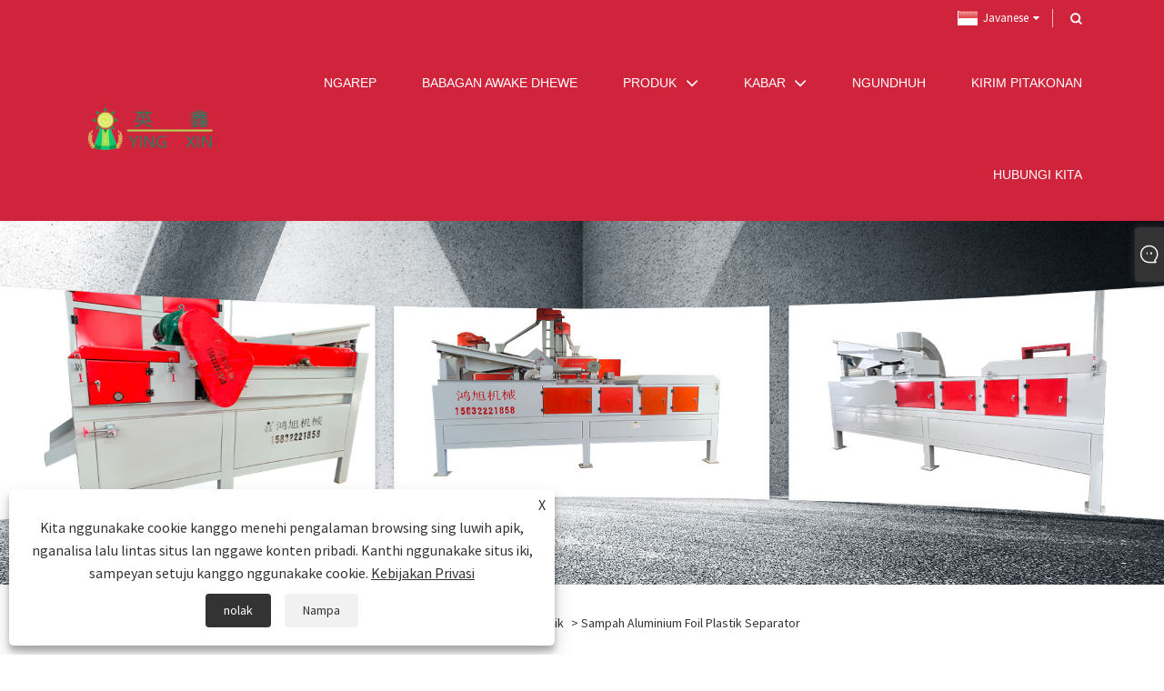

--- FILE ---
content_type: text/html; charset=utf-8
request_url: https://jw.hongxumachinery.com/waste-aluminum-foil-plastic-separator.html
body_size: 10355
content:

<!DOCTYPE html>
<html xmlns="https://www.w3.org/1999/xhtml" lang="jw">
<head>
    <meta http-equiv="Content-Type" content="text/html; charset=utf-8">
    <meta name="viewport" content="width=device-width, initial-scale=1, minimum-scale=1, maximum-scale=1">
    
<title>Pemasok Pemisah Plastik Aluminium Foil Limbah China, Produsen - Rega Langsung Pabrik - Hongxu</title>
<meta name="keywords" content="Limbah Aluminium Foil Plastik Separator, China, Produsen, Supplier, Pabrik, Low Price, Murah, Customized, Price" />
<meta name="description" content="Hongxu minangka produsen lan pemasok Plastik Sampah Aluminium Foil profesional ing China, kita wis nyedhiyakake Separator Plastik Sampah Aluminium Foil sing murah ing saindenging jagad. Ora mung kita duwe pabrik dhewe, nanging uga menehi rega sing cukup. Kajaba iku, kita nyedhiyakake dhaptar rega. Sugeng rawuh kanggo tuku produk sing murah lan disesuaikan saka kita." />
<link rel="shortcut icon" href="/upload/7433/20240117130247743465.png" type="image/x-icon" />
<!-- Google tag (gtag.js) -->
<script async src="https://www.googletagmanager.com/gtag/js?id=G-C2R4C4BPSD"></script>
<script>
  window.dataLayer = window.dataLayer || [];
  function gtag(){dataLayer.push(arguments);}
  gtag('js', new Date());

  gtag('config', 'G-C2R4C4BPSD');
</script>
<meta name="ahrefs-site-verification" content="d10602725cd8cd2e0f37303fbd1f3e7a713406b0fda8c3d97362102a1bca2ac9">

<meta name="google-site-verification" content="ML9f1fyaq0RsatfbLKlD3GL4RybqW2OAQCV1J9mbYfs" />
<link rel="dns-prefetch" href="https://style.trade-cloud.com.cn" />
<link rel="dns-prefetch" href="https://i.trade-cloud.com.cn" />
    <meta name="robots" content="index,follow">
    <meta name="distribution" content="Global" />
    <meta name="googlebot" content="all" />
    <meta property="og:type" content="product" />
    <meta property="og:site_name" content="Peralatan Mesin Hongka Machinery Co, Ltd">
    <meta property="og:image" content="https://jw.hongxumachinery.com/upload/7433/waste-aluminum-foil-plastic-separator_134191.jpg" />
    <meta property="og:url" content="https://jw.hongxumachinery.com/waste-aluminum-foil-plastic-separator.html" />
    <meta property="og:title" content="Sampah Aluminium Foil Plastik Separator" />
    <meta property="og:description" content="Hongxu minangka produsen lan pemasok Plastik Sampah Aluminium Foil profesional ing China, kita wis nyedhiyakake Separator Plastik Sampah Aluminium Foil sing murah ing saindenging jagad. Ora mung kita duwe pabrik dhewe, nanging uga menehi rega sing cukup. Kajaba iku, kita nyedhiyakake dhaptar rega. Sugeng rawuh kanggo tuku produk sing murah lan disesuaikan saka kita." />
    
    <link href="https://jw.hongxumachinery.com/waste-aluminum-foil-plastic-separator.html" rel="canonical" />
    <link type="text/css" rel="stylesheet" href="/css/owl.carousel.min.css" />
    <link type="text/css" rel="stylesheet" href="/css/owl.theme.default.min.css" />
    <script type="application/ld+json">[
  {
    "@context": "https://schema.org/",
    "@type": "BreadcrumbList",
    "ItemListElement": [
      {
        "@type": "ListItem",
        "Name": "Ngarep",
        "Position": 1,
        "Item": "https://jw.hongxumachinery.com/"
      },
      {
        "@type": "ListItem",
        "Name": "Produk",
        "Position": 2,
        "Item": "https://jw.hongxumachinery.com/products.html"
      },
      {
        "@type": "ListItem",
        "Name": "Peralatan pamisah",
        "Position": 3,
        "Item": "https://jw.hongxumachinery.com/separation-equipment"
      },
      {
        "@type": "ListItem",
        "Name": "Mesin Sortasi Plastik Aluminium Elektrostatik",
        "Position": 4,
        "Item": "https://jw.hongxumachinery.com/electrostatic-aluminum-plastic-sorting-machine"
      },
      {
        "@type": "ListItem",
        "Name": "Sampah Aluminium Foil Plastik Separator",
        "Position": 5,
        "Item": "https://jw.hongxumachinery.com/waste-aluminum-foil-plastic-separator.html"
      }
    ]
  },
  {
    "@context": "http://schema.org",
    "@type": "Product",
    "@id": "https://jw.hongxumachinery.com/waste-aluminum-foil-plastic-separator.html",
    "Name": "Sampah Aluminium Foil Plastik Separator",
    "Image": [
      "https://jw.hongxumachinery.com/upload/7433/2-1443726.jpg"
    ],
    "Description": "Hongxu minangka produsen lan pemasok Plastik Sampah Aluminium Foil profesional ing China, kita wis nyedhiyakake Separator Plastik Sampah Aluminium Foil sing murah ing saindenging jagad. Ora mung kita duwe pabrik dhewe, nanging uga menehi rega sing cukup. Kajaba iku, kita nyedhiyakake dhaptar rega. Sugeng rawuh kanggo tuku produk sing murah lan disesuaikan saka kita.",
    "Offers": {
      "@type": "AggregateOffer",
      "OfferCount": 1,
      "PriceCurrency": "USD",
      "LowPrice": 0.0,
      "HighPrice": 0.0,
      "Price": 0.0
    }
  }
]</script>
    <link rel="alternate" hreflang="en"  href="https://www.hongxumachinery.com/waste-aluminum-foil-plastic-separator.html"/>
<link rel="alternate" hreflang="es"  href="https://es.hongxumachinery.com/waste-aluminum-foil-plastic-separator.html"/>
<link rel="alternate" hreflang="pt"  href="https://pt.hongxumachinery.com/waste-aluminum-foil-plastic-separator.html"/>
<link rel="alternate" hreflang="ru"  href="https://ru.hongxumachinery.com/waste-aluminum-foil-plastic-separator.html"/>
<link rel="alternate" hreflang="fr"  href="https://fr.hongxumachinery.com/waste-aluminum-foil-plastic-separator.html"/>
<link rel="alternate" hreflang="ja"  href="https://ja.hongxumachinery.com/waste-aluminum-foil-plastic-separator.html"/>
<link rel="alternate" hreflang="de"  href="https://de.hongxumachinery.com/waste-aluminum-foil-plastic-separator.html"/>
<link rel="alternate" hreflang="vi"  href="https://vi.hongxumachinery.com/waste-aluminum-foil-plastic-separator.html"/>
<link rel="alternate" hreflang="it"  href="https://it.hongxumachinery.com/waste-aluminum-foil-plastic-separator.html"/>
<link rel="alternate" hreflang="nl"  href="https://nl.hongxumachinery.com/waste-aluminum-foil-plastic-separator.html"/>
<link rel="alternate" hreflang="th"  href="https://th.hongxumachinery.com/waste-aluminum-foil-plastic-separator.html"/>
<link rel="alternate" hreflang="pl"  href="https://pl.hongxumachinery.com/waste-aluminum-foil-plastic-separator.html"/>
<link rel="alternate" hreflang="ko"  href="https://ko.hongxumachinery.com/waste-aluminum-foil-plastic-separator.html"/>
<link rel="alternate" hreflang="sv"  href="https://sv.hongxumachinery.com/waste-aluminum-foil-plastic-separator.html"/>
<link rel="alternate" hreflang="hu"  href="https://hu.hongxumachinery.com/waste-aluminum-foil-plastic-separator.html"/>
<link rel="alternate" hreflang="ms"  href="https://ms.hongxumachinery.com/waste-aluminum-foil-plastic-separator.html"/>
<link rel="alternate" hreflang="bn"  href="https://bn.hongxumachinery.com/waste-aluminum-foil-plastic-separator.html"/>
<link rel="alternate" hreflang="da"  href="https://da.hongxumachinery.com/waste-aluminum-foil-plastic-separator.html"/>
<link rel="alternate" hreflang="fi"  href="https://fi.hongxumachinery.com/waste-aluminum-foil-plastic-separator.html"/>
<link rel="alternate" hreflang="hi"  href="https://hi.hongxumachinery.com/waste-aluminum-foil-plastic-separator.html"/>
<link rel="alternate" hreflang="tl"  href="https://tl.hongxumachinery.com/waste-aluminum-foil-plastic-separator.html"/>
<link rel="alternate" hreflang="tr"  href="https://tr.hongxumachinery.com/waste-aluminum-foil-plastic-separator.html"/>
<link rel="alternate" hreflang="ga"  href="https://ga.hongxumachinery.com/waste-aluminum-foil-plastic-separator.html"/>
<link rel="alternate" hreflang="ar"  href="https://ar.hongxumachinery.com/waste-aluminum-foil-plastic-separator.html"/>
<link rel="alternate" hreflang="id"  href="https://id.hongxumachinery.com/waste-aluminum-foil-plastic-separator.html"/>
<link rel="alternate" hreflang="no"  href="https://no.hongxumachinery.com/waste-aluminum-foil-plastic-separator.html"/>
<link rel="alternate" hreflang="ur"  href="https://ur.hongxumachinery.com/waste-aluminum-foil-plastic-separator.html"/>
<link rel="alternate" hreflang="cs"  href="https://cs.hongxumachinery.com/waste-aluminum-foil-plastic-separator.html"/>
<link rel="alternate" hreflang="el"  href="https://el.hongxumachinery.com/waste-aluminum-foil-plastic-separator.html"/>
<link rel="alternate" hreflang="uk"  href="https://uk.hongxumachinery.com/waste-aluminum-foil-plastic-separator.html"/>
<link rel="alternate" hreflang="jv"  href="https://jw.hongxumachinery.com/waste-aluminum-foil-plastic-separator.html"/>
<link rel="alternate" hreflang="fa"  href="https://fa.hongxumachinery.com/waste-aluminum-foil-plastic-separator.html"/>
<link rel="alternate" hreflang="ta"  href="https://ta.hongxumachinery.com/waste-aluminum-foil-plastic-separator.html"/>
<link rel="alternate" hreflang="te"  href="https://te.hongxumachinery.com/waste-aluminum-foil-plastic-separator.html"/>
<link rel="alternate" hreflang="ne"  href="https://ne.hongxumachinery.com/waste-aluminum-foil-plastic-separator.html"/>
<link rel="alternate" hreflang="my"  href="https://my.hongxumachinery.com/waste-aluminum-foil-plastic-separator.html"/>
<link rel="alternate" hreflang="bg"  href="https://bg.hongxumachinery.com/waste-aluminum-foil-plastic-separator.html"/>
<link rel="alternate" hreflang="lo"  href="https://lo.hongxumachinery.com/waste-aluminum-foil-plastic-separator.html"/>
<link rel="alternate" hreflang="la"  href="https://la.hongxumachinery.com/waste-aluminum-foil-plastic-separator.html"/>
<link rel="alternate" hreflang="kk"  href="https://kk.hongxumachinery.com/waste-aluminum-foil-plastic-separator.html"/>
<link rel="alternate" hreflang="eu"  href="https://eu.hongxumachinery.com/waste-aluminum-foil-plastic-separator.html"/>
<link rel="alternate" hreflang="az"  href="https://az.hongxumachinery.com/waste-aluminum-foil-plastic-separator.html"/>
<link rel="alternate" hreflang="sk"  href="https://sk.hongxumachinery.com/waste-aluminum-foil-plastic-separator.html"/>
<link rel="alternate" hreflang="mk"  href="https://mk.hongxumachinery.com/waste-aluminum-foil-plastic-separator.html"/>
<link rel="alternate" hreflang="lt"  href="https://lt.hongxumachinery.com/waste-aluminum-foil-plastic-separator.html"/>
<link rel="alternate" hreflang="et"  href="https://et.hongxumachinery.com/waste-aluminum-foil-plastic-separator.html"/>
<link rel="alternate" hreflang="ro"  href="https://ro.hongxumachinery.com/waste-aluminum-foil-plastic-separator.html"/>
<link rel="alternate" hreflang="sl"  href="https://sl.hongxumachinery.com/waste-aluminum-foil-plastic-separator.html"/>
<link rel="alternate" hreflang="mr"  href="https://mr.hongxumachinery.com/waste-aluminum-foil-plastic-separator.html"/>
<link rel="alternate" hreflang="sr"  href="https://sr.hongxumachinery.com/waste-aluminum-foil-plastic-separator.html"/>
<link rel="alternate" hreflang="x-default" href="https://www.hongxumachinery.com/waste-aluminum-foil-plastic-separator.html"/>

    
<link rel="stylesheet" type="text/css" href="https://style.trade-cloud.com.cn/Template/202/red/css/style.css?v=0.01">
<link rel="stylesheet" type="text/css" href="https://style.trade-cloud.com.cn/Template/202/css/mobile.css">
<link rel="stylesheet" type="text/css" href="https://style.trade-cloud.com.cn/Template/202/red/css/im.css">
<link rel="stylesheet" type="text/css" href="https://style.trade-cloud.com.cn/Template/202/css/links.css">
<link rel="stylesheet" type="text/css" href="https://style.trade-cloud.com.cn/Template/202/fonts/iconfont.css">
<link rel="stylesheet" type="text/css" href="https://style.trade-cloud.com.cn/Template/202/css/language.css">

    <link type="text/css" rel="stylesheet" href="https://style.trade-cloud.com.cn/Template/202/red/css/product.css" />
    <link rel="stylesheet" type="text/css" href="https://style.trade-cloud.com.cn/Template/202/red/css/product_mobile.css">
    <link rel="stylesheet" type="text/css" href="/css/poorder.css">
    <link rel="stylesheet" type="text/css" href="/css/jm.css">
    <link href="/css/Z-main.css?t=V1" rel="stylesheet">
    <link href="/css/Z-style.css?t=V1" rel="stylesheet">
    <link href="/css/Z-theme.css?t=V1" rel="stylesheet">
    <script src="https://style.trade-cloud.com.cn/Template/202/js/jquery.min.js"></script>

    <script type="text/javascript" src="https://style.trade-cloud.com.cn/Template/202/js/Z-common1.js"></script>
    <script type="text/javascript" src="https://style.trade-cloud.com.cn/Template/202/js/Z-owl.carousel.js"></script>
    <script type="text/javascript" src="https://style.trade-cloud.com.cn/Template/202/js/cloud-zoom.1.0.3.js"></script>
    <script type="text/javascript" src="/js/book.js?v=0.04"></script>
    <link type="text/css" rel="stylesheet" href="/css/inside.css" />
</head>
<body>
    <div class="container">
        
<!-- web_head start -->
<header class="web_head index_web_head">
    <div class="head_top">
        <div class="layout">
            <div class="head_right">
                <div class="change-language ensemble">
                    <div class="change-language-title medium-title">
                        <div class="language-flag language-flag-jw"><a title="Javanese" href="javascript:;"><b class="country-flag"></b><span>Javanese</span> </a></div>
                    </div>
                    <div class="change-language-cont sub-content"></div>
                </div>
                <b id="btn-search" class="btn--search"></b>
            </div>
            <ul class="prisna-wp-translate-seo" id="prisna-translator-seo">
                <li class="language-flag language-flag-en"><a title="English" href="https://www.hongxumachinery.com"><b class="country-flag"></b><span>English</span></a></li><li class="language-flag language-flag-es"><a title="Español" href="//es.hongxumachinery.com"><b class="country-flag"></b><span>Español</span></a></li><li class="language-flag language-flag-pt"><a title="Português" href="//pt.hongxumachinery.com"><b class="country-flag"></b><span>Português</span></a></li><li class="language-flag language-flag-ru"><a title="русский" href="//ru.hongxumachinery.com"><b class="country-flag"></b><span>русский</span></a></li><li class="language-flag language-flag-fr"><a title="Français" href="//fr.hongxumachinery.com"><b class="country-flag"></b><span>Français</span></a></li><li class="language-flag language-flag-ja"><a title="日本語" href="//ja.hongxumachinery.com"><b class="country-flag"></b><span>日本語</span></a></li><li class="language-flag language-flag-de"><a title="Deutsch" href="//de.hongxumachinery.com"><b class="country-flag"></b><span>Deutsch</span></a></li><li class="language-flag language-flag-vi"><a title="tiếng Việt" href="//vi.hongxumachinery.com"><b class="country-flag"></b><span>tiếng Việt</span></a></li><li class="language-flag language-flag-it"><a title="Italiano" href="//it.hongxumachinery.com"><b class="country-flag"></b><span>Italiano</span></a></li><li class="language-flag language-flag-nl"><a title="Nederlands" href="//nl.hongxumachinery.com"><b class="country-flag"></b><span>Nederlands</span></a></li><li class="language-flag language-flag-th"><a title="ภาษาไทย" href="//th.hongxumachinery.com"><b class="country-flag"></b><span>ภาษาไทย</span></a></li><li class="language-flag language-flag-pl"><a title="Polski" href="//pl.hongxumachinery.com"><b class="country-flag"></b><span>Polski</span></a></li><li class="language-flag language-flag-ko"><a title="한국어" href="//ko.hongxumachinery.com"><b class="country-flag"></b><span>한국어</span></a></li><li class="language-flag language-flag-sv"><a title="Svenska" href="//sv.hongxumachinery.com"><b class="country-flag"></b><span>Svenska</span></a></li><li class="language-flag language-flag-hu"><a title="magyar" href="//hu.hongxumachinery.com"><b class="country-flag"></b><span>magyar</span></a></li><li class="language-flag language-flag-ms"><a title="Malay" href="//ms.hongxumachinery.com"><b class="country-flag"></b><span>Malay</span></a></li><li class="language-flag language-flag-bn"><a title="বাংলা ভাষার" href="//bn.hongxumachinery.com"><b class="country-flag"></b><span>বাংলা ভাষার</span></a></li><li class="language-flag language-flag-da"><a title="Dansk" href="//da.hongxumachinery.com"><b class="country-flag"></b><span>Dansk</span></a></li><li class="language-flag language-flag-fi"><a title="Suomi" href="//fi.hongxumachinery.com"><b class="country-flag"></b><span>Suomi</span></a></li><li class="language-flag language-flag-hi"><a title="हिन्दी" href="//hi.hongxumachinery.com"><b class="country-flag"></b><span>हिन्दी</span></a></li><li class="language-flag language-flag-tl"><a title="Pilipino" href="//tl.hongxumachinery.com"><b class="country-flag"></b><span>Pilipino</span></a></li><li class="language-flag language-flag-tr"><a title="Türkçe" href="//tr.hongxumachinery.com"><b class="country-flag"></b><span>Türkçe</span></a></li><li class="language-flag language-flag-ga"><a title="Gaeilge" href="//ga.hongxumachinery.com"><b class="country-flag"></b><span>Gaeilge</span></a></li><li class="language-flag language-flag-ar"><a title="العربية" href="//ar.hongxumachinery.com"><b class="country-flag"></b><span>العربية</span></a></li><li class="language-flag language-flag-id"><a title="Indonesia" href="//id.hongxumachinery.com"><b class="country-flag"></b><span>Indonesia</span></a></li><li class="language-flag language-flag-no"><a title="Norsk‎" href="//no.hongxumachinery.com"><b class="country-flag"></b><span>Norsk‎</span></a></li><li class="language-flag language-flag-ur"><a title="تمل" href="//ur.hongxumachinery.com"><b class="country-flag"></b><span>تمل</span></a></li><li class="language-flag language-flag-cs"><a title="český" href="//cs.hongxumachinery.com"><b class="country-flag"></b><span>český</span></a></li><li class="language-flag language-flag-el"><a title="ελληνικά" href="//el.hongxumachinery.com"><b class="country-flag"></b><span>ελληνικά</span></a></li><li class="language-flag language-flag-uk"><a title="український" href="//uk.hongxumachinery.com"><b class="country-flag"></b><span>український</span></a></li><li class="language-flag language-flag-jw"><a title="Javanese" href="//jw.hongxumachinery.com"><b class="country-flag"></b><span>Javanese</span></a></li><li class="language-flag language-flag-fa"><a title="فارسی" href="//fa.hongxumachinery.com"><b class="country-flag"></b><span>فارسی</span></a></li><li class="language-flag language-flag-ta"><a title="தமிழ்" href="//ta.hongxumachinery.com"><b class="country-flag"></b><span>தமிழ்</span></a></li><li class="language-flag language-flag-te"><a title="తెలుగు" href="//te.hongxumachinery.com"><b class="country-flag"></b><span>తెలుగు</span></a></li><li class="language-flag language-flag-ne"><a title="नेपाली" href="//ne.hongxumachinery.com"><b class="country-flag"></b><span>नेपाली</span></a></li><li class="language-flag language-flag-my"><a title="Burmese" href="//my.hongxumachinery.com"><b class="country-flag"></b><span>Burmese</span></a></li><li class="language-flag language-flag-bg"><a title="български" href="//bg.hongxumachinery.com"><b class="country-flag"></b><span>български</span></a></li><li class="language-flag language-flag-lo"><a title="ລາວ" href="//lo.hongxumachinery.com"><b class="country-flag"></b><span>ລາວ</span></a></li><li class="language-flag language-flag-la"><a title="Latine" href="//la.hongxumachinery.com"><b class="country-flag"></b><span>Latine</span></a></li><li class="language-flag language-flag-kk"><a title="Қазақша" href="//kk.hongxumachinery.com"><b class="country-flag"></b><span>Қазақша</span></a></li><li class="language-flag language-flag-eu"><a title="Euskal" href="//eu.hongxumachinery.com"><b class="country-flag"></b><span>Euskal</span></a></li><li class="language-flag language-flag-az"><a title="Azərbaycan" href="//az.hongxumachinery.com"><b class="country-flag"></b><span>Azərbaycan</span></a></li><li class="language-flag language-flag-sk"><a title="Slovenský jazyk" href="//sk.hongxumachinery.com"><b class="country-flag"></b><span>Slovenský jazyk</span></a></li><li class="language-flag language-flag-mk"><a title="Македонски" href="//mk.hongxumachinery.com"><b class="country-flag"></b><span>Македонски</span></a></li><li class="language-flag language-flag-lt"><a title="Lietuvos" href="//lt.hongxumachinery.com"><b class="country-flag"></b><span>Lietuvos</span></a></li><li class="language-flag language-flag-et"><a title="Eesti Keel" href="//et.hongxumachinery.com"><b class="country-flag"></b><span>Eesti Keel</span></a></li><li class="language-flag language-flag-ro"><a title="Română" href="//ro.hongxumachinery.com"><b class="country-flag"></b><span>Română</span></a></li><li class="language-flag language-flag-sl"><a title="Slovenski" href="//sl.hongxumachinery.com"><b class="country-flag"></b><span>Slovenski</span></a></li><li class="language-flag language-flag-mr"><a title="मराठी" href="//mr.hongxumachinery.com"><b class="country-flag"></b><span>मराठी</span></a></li><li class="language-flag language-flag-sr"><a title="Srpski језик" href="//sr.hongxumachinery.com"><b class="country-flag"></b><span>Srpski језик</span></a></li>
            </ul>
        </div>
    </div>
    <div class="head_layer">
        <div class="layout">
            <figure class="logo">
                <a href="/">
                    <img src="/upload/7433/20240118141740958719.png" alt="Peralatan Mesin Hongka Machinery Co, Ltd"></a>
            </figure>
            <nav class="nav_wrap">
                <ul class="head_nav">
                    <li><a href="/" title="Ngarep"><em>Ngarep</em></a></li><li><a href="/about.html" title="Babagan awake dhewe"><em>Babagan awake dhewe</em></a></li><li><a href="/products.html" title="Produk"><em>Produk</em></a><ul><li><a title="Peralatan pamisah" href="/separation-equipment"><em>Peralatan pamisah</em></a><ul><li><a title="Eddy Saiki Separator" href="/eddy-current-separator"><em>Eddy Saiki Separator</em></a></li><li><a title="Mesin Sortasi Plastik Aluminium Elektrostatik" href="/electrostatic-aluminum-plastic-sorting-machine"><em>Mesin Sortasi Plastik Aluminium Elektrostatik</em></a></li><li><a title="Mesin Sortir Stainless Steel" href="/stainless-steel-sorting-machine"><em>Mesin Sortir Stainless Steel</em></a></li><li><a title="Mesin Sorter Silika Gel Plastik" href="/plastic-silica-gel-sorter-machine"><em>Mesin Sorter Silika Gel Plastik</em></a></li><li><a title="Mesin Pemisah Plastik Elektrostatik" href="/electrostatic-plastic-separating-machine"><em>Mesin Pemisah Plastik Elektrostatik</em></a></li><li><a title="Air Separator" href="/air-separator"><em>Air Separator</em></a></li><li><a title="Mesin Ngurutake Gravitasi Aliran Udara" href="/air-flow-gravity-sorting-machine"><em>Mesin Ngurutake Gravitasi Aliran Udara</em></a></li><li><a title="Grinder Plastik" href="/plastic-grinder"><em>Grinder Plastik</em></a></li></ul></li><li><a title="Peralatan Konveyor" href="/conveyor-equipment"><em>Peralatan Konveyor</em></a><ul><li><a title="Hoist Vertikal" href="/vertical-hoist"><em>Hoist Vertikal</em></a></li><li><a title="Silo Otomatis Kab" href="/automatic-silo"><em>Silo Otomatis Kab</em></a></li><li><a title="Conveyor" href="/conveyor"><em>Conveyor</em></a></li><li><a title="Spiral Conveyor" href="/spiral-conveyor"><em>Spiral Conveyor</em></a></li></ul></li><li><a title="Mesin Daur Ulang Botol PET" href="/pet-bottle-recycling-machine"><em>Mesin Daur Ulang Botol PET</em></a><ul><li><a title="Crusher Plastik" href="/plastic-crusher"><em>Crusher Plastik</em></a></li><li><a title="Mesin Gesekan" href="/friction-machine"><em>Mesin Gesekan</em></a></li><li><a title="Pengering Plastik Kab" href="/plastic-dryer"><em>Pengering Plastik Kab</em></a></li><li><a title="Cuci Tank" href="/rinse-tank"><em>Cuci Tank</em></a></li></ul></li><li><a title="Peralatan Pangeringan" href="/drying-equipment"><em>Peralatan Pangeringan</em></a><ul><li><a title="Pengering Spiral" href="/spiral-dryer"><em>Pengering Spiral</em></a></li></ul></li><li><a title="Mesin Pertambangan" href="/mining-machinery"><em>Mesin Pertambangan</em></a></li></ul></li><li><a href="/news.html" title="Kabar"><em>Kabar</em></a><ul><li><a title="Warta Industri" href="/news-99.html"><em>Warta Industri</em></a></li><li><a title="Kabar Perusahaan" href="/news-100.html"><em>Kabar Perusahaan</em></a></li></ul></li><li><a href="/download.html" title="Ngundhuh"><em>Ngundhuh</em></a></li><li><a href="/message.html" title="Kirim Pitakonan"><em>Kirim Pitakonan</em></a></li><li><a href="/contact.html" title="Hubungi Kita"><em>Hubungi Kita</em></a></li>
                </ul>
            </nav>
        </div>
    </div>
</header>
<!--// web_head end -->

        <div class="banner page-banner" id="body">
            <div class="page-bannertxt">
                
            </div>
            <img src="/upload/7433/20240517130912221942.jpg" alt="Produk" />
        </div>

        <div class="block">
            <div class="layout">
                <div class="layout-mobile">
                    <div class="position">
                        <span><a class="home" href="/"> <i class="icon-home">Ngarep</i></a></span>
                        <span>></span>
                        <a href="/products.html">Produk</a>  > <a href="/separation-equipment">Peralatan pamisah</a> > <a href="/electrostatic-aluminum-plastic-sorting-machine">Mesin Sortasi Plastik Aluminium Elektrostatik</a> > Sampah Aluminium Foil Plastik Separator
                    </div>
                    <div class="product-left">
                        <form class="left-search" action="/products.html" method="get">
                            <input class="search-t" name="search" placeholder="Search" required />
                            <input class="search-b" type="submit" value="">
                        </form>
                        <div class="product-nav">
                            <div class="lefttitle">Produk</div>
                            <ul>
                                <li><a href="/separation-equipment">Peralatan pamisah</a><span></span><ul><li><a href="/eddy-current-separator">Eddy Saiki Separator</a></li><li><a href="/electrostatic-aluminum-plastic-sorting-machine">Mesin Sortasi Plastik Aluminium Elektrostatik</a></li><li><a href="/stainless-steel-sorting-machine">Mesin Sortir Stainless Steel</a></li><li><a href="/plastic-silica-gel-sorter-machine">Mesin Sorter Silika Gel Plastik</a></li><li><a href="/electrostatic-plastic-separating-machine">Mesin Pemisah Plastik Elektrostatik</a></li><li><a href="/air-separator">Air Separator</a></li><li><a href="/air-flow-gravity-sorting-machine">Mesin Ngurutake Gravitasi Aliran Udara</a></li><li><a href="/plastic-grinder">Grinder Plastik</a></li></ul></li><li><a href="/conveyor-equipment">Peralatan Konveyor</a><span></span><ul><li><a href="/vertical-hoist">Hoist Vertikal</a></li><li><a href="/automatic-silo">Silo Otomatis Kab</a></li><li><a href="/conveyor">Conveyor</a></li><li><a href="/spiral-conveyor">Spiral Conveyor</a></li></ul></li><li><a href="/pet-bottle-recycling-machine">Mesin Daur Ulang Botol PET</a><span></span><ul><li><a href="/plastic-crusher">Crusher Plastik</a></li><li><a href="/friction-machine">Mesin Gesekan</a></li><li><a href="/plastic-dryer">Pengering Plastik Kab</a></li><li><a href="/rinse-tank">Cuci Tank</a></li></ul></li><li><a href="/drying-equipment">Peralatan Pangeringan</a><span></span><ul><li><a href="/spiral-dryer">Pengering Spiral</a></li></ul></li><li><a href="/mining-machinery">Mesin Pertambangan</a></li>
                            </ul>
                        </div>
                        
<div class="product-list">
    <div class="lefttitle">Produk Anyar</div>
    <ul>
        <li><a href="/vertical-air-separator.html" title="Separator Udara Vertikal"><img src="/upload/7433/vertical-air-separator_625867.jpg" alt="Separator Udara Vertikal" title="Separator Udara Vertikal" ><span>Separator Udara Vertikal</span></a></li><li><a href="/plastic-electrostatic-separator.html" title="Separator Elektrostatik Plastik"><img src="/upload/7433/plastic-electrostatic-separator_581821.jpg" alt="Separator Elektrostatik Plastik" title="Separator Elektrostatik Plastik" ><span>Separator Elektrostatik Plastik</span></a></li><li><a href="/silica-gel-separation-equipment.html" title="Silika Gel Separation Equipment"><img src="/upload/7433/silica-gel-separation-equipment_976974.jpg" alt="Silika Gel Separation Equipment" title="Silika Gel Separation Equipment" ><span>Silika Gel Separation Equipment</span></a></li><li><a href="/electrostatic-aluminum-plastic-separator.html" title="Separator Plastik Aluminium Elektrostatik"><img src="/upload/7433/electrostatic-aluminum-plastic-separator_19365.jpg" alt="Separator Plastik Aluminium Elektrostatik" title="Separator Plastik Aluminium Elektrostatik" ><span>Separator Plastik Aluminium Elektrostatik</span></a></li>
        <li><a class="btn" href="/products.html"><span>Kabeh produk anyar</span></a></li>
    </ul>
</div>

                    </div>
                    <style type="text/css"></style>
                    <div class="product-right">
                        <div class="shown_products_a">
                            <div class="shown_products_a_left" style="border: none;">
                                <section>



                                    <section class="product-intro"  style="">
                                        <div class="product-view">
                                            <div class="product-image">
                                                <a class="cloud-zoom" id="zoom1" data-zoom="adjustX:0, adjustY:0" href="/upload/7433/2-1443726.jpg" title="Sampah Aluminium Foil Plastik Separator" ><img src="/upload/7433/2-1443726.jpg" itemprop="image" title="Sampah Aluminium Foil Plastik Separator" alt="Sampah Aluminium Foil Plastik Separator" style="width: 100%" /></a>
                                            </div>
                                            <div class="image-additional">
                                                <ul>
                                                    <li  class="current"><a class="cloud-zoom-gallery item" href="/upload/7433/2-1443726.jpg"  title="Sampah Aluminium Foil Plastik Separator" data-zoom="useZoom:zoom1, smallImage:/upload/7433/2-1443726.jpg"><img src="/upload/7433/2-1443726.jpg" alt="Sampah Aluminium Foil Plastik Separator" /><img src="/upload/7433/2-1443726.jpg" alt="Sampah Aluminium Foil Plastik Separator" class="popup"  title="Sampah Aluminium Foil Plastik Separator" /></a></li>
                                                </ul>
                                            </div>
                                        </div>
                                        <script>nico_cloud_zoom();</script>
                                    </section>

                                    





                                </section>  
                            </div>
                            <div class="shown_products_a_right">
                                <h1>Sampah Aluminium Foil Plastik Separator</h1>
                                
                                
                                <p>Pemisah Plastik Sampah Aluminium Foil Hongxu Mechanical minangka solusi sing efisien lan larang regane kanggo daur ulang aluminium foil lan sampah plastik. Kanthi teknologi sing dikembangake khusus kanggo misahake rong bahan kasebut, pemisah iki bisa gampang ngolah sampah nganti 300 kg saben jam.</p><h4><a href="#send">Kirim Pitakonan</a></h4>
                                

                                <div class="Ylink">
                                    <ul>
                                        
                                    </ul>
                                </div>
                                <div style="height: 20px; overflow: hidden; float: left; width: 100%;"></div>
                                <div class="a2a_kit a2a_kit_size_32 a2a_default_style">
                                    <a class="a2a_dd" href="https://www.addtoany.com/share"></a>
                                    <a class="a2a_button_facebook"></a>
                                    <a class="a2a_button_twitter"></a>
                                    <a class="a2a_button_pinterest"></a>
                                    <a class="a2a_button_linkedin"></a>
                                </div>
                                <script async src="https://static.addtoany.com/menu/page.js"></script>
                            </div>
                        </div>
                        <div class="shown_products_b">
                            <div class="shown_products_b_a">
                                <div class="op">
                                    <div class="descr">Deskripsi Produk</div>
                                </div>
                                <div class="opt">
                                    <div id="Descrip">
                                        <style>
.pages_title{
color:#303030;
font-size:20px;
font-weight:900;
}
.pages_text{
color:#666666;
font-size:14px;
}
.pages_form table {
border-collapse: collapse;
width: 100%;
line-height: 30px;
color: #666666;
text-align: center;
}
.pages_form td {
font-size: 14px;
padding: 0 10px;
border: 2px solid #666666;
}
.pages_qu{
display: flex;
flex-wrap: wrap;
justify-content: space-around;
}
</style>
<br />
<div class="pages_text">Nggunakake serangkaian proses mekanik, magnetik, lan pneumatik, Pemisah Plastik Foil Aluminium Limbah bisa kanthi cepet lan efisien misahake aluminium foil lan sampah plastik, supaya bahan kasebut bisa didaur ulang kanthi bener. Iki nyegah sampah menyang TPA lan nyuda jejak lingkungan ing industri manufaktur.<br />
<br />Salah sawijining mupangat utama Separator Plastik Aluminium Foil yaiku kesederhanaan operasi. Kanthi nggunakake sistem kontrol panel tutul, pangguna bisa gampang nyetel setelan kanggo nyukupi kabutuhan tartamtu, dadi solusi sing cocog kanggo bisnis kabeh ukuran.<br />
<br />Fitur kunci liyane saka pemisah iki yaiku tingkat akurasi sing dhuwur. Kanthi presisi sing ngidini pemisahan bahan sing tepat, Pemisah Plastik Foil Aluminium Limbah njamin kabeh bahan diurutake kanthi bener, nyuda risiko kontaminasi lan nambah proses daur ulang.<br />
<br />Saliyane operasi sing efisien, Pemisah Plastik Limbah Aluminium Foil uga dirancang kanggo daya tahan lan umur dawa. Digawe saka bahan berkualitas tinggi, kalebu baja tahan karat lan aluminium sing kuat, pemisah iki dibangun kanggo nahan panjaluk lingkungan industri sing paling tantangan.<br />
<br />Sakabèhé, Pemisah Plastik Sampah Aluminium Foil minangka solusi sing dipercaya lan efisien kanggo daur ulang sampah. Kanthi teknologi canggih, proses pemisahan sing akurat, lan desain sing ramah pangguna, iki minangka pilihan sing cocog kanggo bisnis sing pengin nyuda pengaruh lingkungan nalika uga nyuda biaya.<br />
</div>
<br /><div class="productsTags"> Hot Tags: Limbah Aluminium Foil Plastik Separator, China, Produsen, Supplier, Pabrik, Low Price, Murah, Customized, Price</div>
                                    </div>
                                </div>
                            </div>
                            <div class="shown_products_b_a" style="display:none;">
                                <div class="op">
                                    <div class="descr">Tag produk</div>
                                </div>
                                <div class="opt" id="proabout">
                                    
                                </div>
                            </div>
                            <div class="shown_products_b_a">
                                <div class="op" style="">
                                    <div class="descr">Kategori sing gegandhengan</div>
                                </div>
                                <div class="opt" style="">
                                    <h3><a href="/eddy-current-separator" title="Eddy Saiki Separator">Eddy Saiki Separator</a></h3><h3><a href="/electrostatic-aluminum-plastic-sorting-machine" title="Mesin Sortasi Plastik Aluminium Elektrostatik">Mesin Sortasi Plastik Aluminium Elektrostatik</a></h3><h3><a href="/stainless-steel-sorting-machine" title="Mesin Sortir Stainless Steel">Mesin Sortir Stainless Steel</a></h3><h3><a href="/plastic-silica-gel-sorter-machine" title="Mesin Sorter Silika Gel Plastik">Mesin Sorter Silika Gel Plastik</a></h3><h3><a href="/electrostatic-plastic-separating-machine" title="Mesin Pemisah Plastik Elektrostatik">Mesin Pemisah Plastik Elektrostatik</a></h3><h3><a href="/air-separator" title="Air Separator">Air Separator</a></h3><h3><a href="/air-flow-gravity-sorting-machine" title="Mesin Ngurutake Gravitasi Aliran Udara">Mesin Ngurutake Gravitasi Aliran Udara</a></h3><h3><a href="/plastic-grinder" title="Grinder Plastik">Grinder Plastik</a></h3>
                                </div>
                                <div id="send" class="opt">
                                    <div class="op">
                                      <div class="descr">Kirim Pitakonan</div>
                                    </div>
                                    <div class="opt_pt">
                                        Mangga bebas menehi pitakon ing formulir ing ngisor iki. Kita bakal mangsuli sampeyan ing 24 jam.
                                    </div>
                                    <div id="form1">
                                        <div class="plane-body">
                                            <input name="category" id="category" value="72" type="hidden">
                                            <input name="dir" value="after-sale-support" type="hidden">
                                            <div class="form-group" id="form-group-6">
                                                <input class="form-control" id="title" name="subject" required placeholder="Subyek*" value="Sampah Aluminium Foil Plastik Separator" maxlength="150" type="text">
                                            </div>
                                            <div class="form-group" id="form-group-6">
                                                <input class="form-control" id="Company" name="company" maxlength="150" required placeholder="Perusahaan" type="text">
                                            </div>
                                            <div class="form-group" id="form-group-6">
                                                <input class="form-control" id="Email" name="Email" maxlength="100" required placeholder="Email*" type="email">
                                            </div>
                                            <div class="form-group" id="form-group-11">
                                                <input class="form-control" id="name" maxlength="45" name="name" required placeholder="jeneng*" type="text">
                                            </div>
                                            <div class="form-group" id="form-group-12">
                                                <input class="form-control" id="tel" maxlength="45" name="tel" required placeholder="Telp / whatsapp" type="text">
                                            </div>
                                            <div class="form-group" id="form-group-14">
                                                <textarea class="form-control" name="content" id="content" placeholder="Isi*"></textarea>
                                            </div>
                                            <div class="form-group col-l-1" style="position: relative; display:none;">
                                                <input class="form-control" type="text" id="code" name="code" value="1" maxlength="5" placeholder="*" />
                                                <img src="/VerifyCodeImg.aspx" id="codeimg" alt="Click Refresh verification code" title="Click Refresh verification code" onclick="ReGetVerifyCode('codeimg')" style="position: absolute; right: 0; top: 50%; margin: 0; transform: translate(-50%, -50%);" />
                                            </div>
                                            <div class="form-group" id="form-group-4">
                                                <input name="action" value="addmesy" type="hidden">
                                                <input value="ngirim" name="cmdOk" class="btn btn-submit" onclick="validate11()" type="submit">
                                            </div>
                                        </div>
                                        <style>
                                            input::placeholder{
                                                color: #787878;
                                            }
                                        </style>
                                        <script>
                                            
                                            function validate11() {
                                                var strName, strTitle, strCompany, strTel, strEmail, strContent, strYzm;
                                                strName = $("#name").val();
                                                strTitle = $("#title").val();
                                                strCompany = $("#Company").val();
                                                strTel = $("#tel").val();
                                                strEmail = $("#Email").val();
                                                strContent = $("#content").val();
                                                strYzm = $("#code").val();

                                                if (strTitle == "") {
                                                    if (true) {
                                                        $("#title").focus();
                                                        return false;
                                                    }
                                                }
                                                if (strCompany == "") {
                                                    if (false) {
                                                        $("#Company").focus();
                                                        return false;
                                                    }
                                                }
                                                if (strEmail == "") {
                                                    if (true) {
                                                        $("#Email").focus();
                                                        return false;
                                                    }
                                                } else {
                                                    var myreg = /^[\w!#$%&'*+/=?^_`{|}~-]+(?:\.[\w!#$%&'*+/=?^_`{|}~-]+)*@(?:[\w](?:[\w-]*[\w])?\.)+[\w](?:[\w-]*[\w])?/;
                                                    if (!myreg.test(strEmail)) {
                                                        $("#Email").focus();
                                                        return false;
                                                    }
                                                }
                                                if (strName == "") {
                                                    if (true) {
                                                        $("#name").focus();
                                                        return false;
                                                    }
                                                }
                                                if (strTel == "") {
                                                    if (false) {
                                                        $("#tel").focus();
                                                        return false;
                                                    }
                                                }

                                                if (strContent == "") {
                                                    if (true) {
                                                        $("#content").focus();
                                                        return false;
                                                    }
                                                }

                                                if (strYzm == "") {
                                                    $("#code").focus();
                                                    return false;
                                                }

                                                SendBook_New(1723, strName, strTitle, strCompany, strTel, strEmail, strContent, strYzm);
                                            }
                                        </script>
                                    </div>
                                </div>
                            </div>

                            <div class="shown_products_b_a" style="">
                                <div class="op">
                                    <div class="descr">Produk sing gegandhengan</div>
                                </div>
                                <div class="opt" id="AboutPro">
                                    <h3><a href="/aluminum-plastic-panel-separation-equipment.html" class="proli1" title="Peralatan Pemisah Panel Plastik Aluminium"><img src="/upload/7433/aluminum-plastic-panel-separation-equipment_176322.jpg" alt="Peralatan Pemisah Panel Plastik Aluminium" title="Peralatan Pemisah Panel Plastik Aluminium" onerror="this.src='https://i.trade-cloud.com.cn/images/noimage.gif'" /></a><a href="/aluminum-plastic-panel-separation-equipment.html" class="proli2" title="Peralatan Pemisah Panel Plastik Aluminium">Peralatan Pemisah Panel Plastik Aluminium</a></h3><h3><a href="/aluminum-foam-electrostatic-separation-machine.html" class="proli1" title="Mesin Pemisah Elektrostatik Aluminium Foam"><img src="/upload/7433/aluminum-foam-electrostatic-separation-machine_962677.jpg" alt="Mesin Pemisah Elektrostatik Aluminium Foam" title="Mesin Pemisah Elektrostatik Aluminium Foam" onerror="this.src='https://i.trade-cloud.com.cn/images/noimage.gif'" /></a><a href="/aluminum-foam-electrostatic-separation-machine.html" class="proli2" title="Mesin Pemisah Elektrostatik Aluminium Foam">Mesin Pemisah Elektrostatik Aluminium Foam</a></h3><h3><a href="/aluminum-foil-separation-equipment.html" class="proli1" title="Peralatan Pemisah Aluminium Foil"><img src="/upload/7433/aluminum-foil-separation-equipment_711681.jpg" alt="Peralatan Pemisah Aluminium Foil" title="Peralatan Pemisah Aluminium Foil" onerror="this.src='https://i.trade-cloud.com.cn/images/noimage.gif'" /></a><a href="/aluminum-foil-separation-equipment.html" class="proli2" title="Peralatan Pemisah Aluminium Foil">Peralatan Pemisah Aluminium Foil</a></h3><h3><a href="/aluminum-plastic-film-separator.html" class="proli1" title="Separator Film Plastik Aluminium"><img src="/upload/7433/aluminum-plastic-film-separator_819709.jpg" alt="Separator Film Plastik Aluminium" title="Separator Film Plastik Aluminium" onerror="this.src='https://i.trade-cloud.com.cn/images/noimage.gif'" /></a><a href="/aluminum-plastic-film-separator.html" class="proli2" title="Separator Film Plastik Aluminium">Separator Film Plastik Aluminium</a></h3><h3><a href="/aluminum-plastic-composite-membrane-separator.html" class="proli1" title="Separator Membrane Komposit Plastik Aluminium"><img src="/upload/7433/aluminum-plastic-composite-membrane-separator_731983.jpg" alt="Separator Membrane Komposit Plastik Aluminium" title="Separator Membrane Komposit Plastik Aluminium" onerror="this.src='https://i.trade-cloud.com.cn/images/noimage.gif'" /></a><a href="/aluminum-plastic-composite-membrane-separator.html" class="proli2" title="Separator Membrane Komposit Plastik Aluminium">Separator Membrane Komposit Plastik Aluminium</a></h3><h3><a href="/tablet-board-aluminum-plastic-separation-equipment.html" class="proli1" title="Tablet Papan Aluminium Plastik Separation Equipment"><img src="/upload/7433/tablet-board-aluminum-plastic-separation-equipment_828384.jpg" alt="Tablet Papan Aluminium Plastik Separation Equipment" title="Tablet Papan Aluminium Plastik Separation Equipment" onerror="this.src='https://i.trade-cloud.com.cn/images/noimage.gif'" /></a><a href="/tablet-board-aluminum-plastic-separation-equipment.html" class="proli2" title="Tablet Papan Aluminium Plastik Separation Equipment">Tablet Papan Aluminium Plastik Separation Equipment</a></h3>
                                </div>
                            </div>


                        </div>
                    </div>
                    <div style="clear: both;"></div>
                </div>
            </div>
        </div>

        <script type="text/javascript">
            $(".block .product-left .product-nav ul span").each(function () {
                $(this).click(function () {
                    if ($(this).siblings("ul").css("display") == "none") {
                        $(this).css("background-image", "url(https://i.trade-cloud.com.cn/NewImages/images/product_02.png)");
                        $(this).siblings("ul").slideDown(500);

                    } else {
                        $(this).css("background-image", "url(https://i.trade-cloud.com.cn/NewImages/images/product_01.png)");
                        $(this).siblings("ul").slideUp(500);
                    }
                })
            });
            $(".block .product-left .product-list h3").click(function () {
                if ($(this).siblings("ul").css("display") == "none") {
                    $(this).siblings("ul").slideDown(500);
                } else {
                    $(this).siblings("ul").slideUp(500);
                }
            });
			$(".lefttitle").click(function(){
		$(".product-list").toggleClass("bnu");
		});
	
        </script>



        
<!-- web_footer start -->
<footer class="web_footer">
    <section class="foot_service" style="background-image: url(https://style.trade-cloud.com.cn/Template/202/default/image/footer_bg.jpg)">
        <div class="layout">
            <div class="foot_items">
                <nav class="foot_item foot_item_follow wow fadeInUpA" data-wow-delay=".1s">
                    <h4>Kanggo pitakon babagan peralatan ngurutake sampah padat, pemisah arus eddy, mesin sortir stainless steel utawa dhaptar rega, tinggalake email sampeyan lan kita bakal sesambungan sajrone 24 jam.</h4>
                    <div class="company_subscribe">
                        <div class="learn_more"><a href="/message.html" class="sys_btn button sys_btn_wave"><i class="btn_wave_circle desplode-circleS"></i>INQUIRY SAIKI</a></div>
                    </div>
                </nav>
                <nav class="foot_item foot_item_inquiry wow fadeInUpA" data-wow-delay=".2s">
                    <figure class="foot_logo">
                        <img src="/upload/7433/20240118141740958719.png" alt="Peralatan Mesin Hongka Machinery Co, Ltd">
                    </figure>
                    <ul class="foot_sns">
                        <li><a href="https://www.youtube.com/@Hongxu.machinery" target="_blank" rel="nofollow" class="YouTube" title="YouTube"><span class="iconfont icon-youtube"></span></a></li>
                    </ul>
                    <style type="text/css">
                        .foot-link {
                            display: flex;
                            flex-wrap: wrap;
                            justify-content: center;
                        }

                            .foot-link li {
                                padding: 5px;
                            }
                    </style>
                    <ul class="foot-link">
                        <li><a href="/links.html">Links</a></li>
                        <li><a href="/sitemap.html">Sitemap</a></li>
                        <li><a href="/rss.xml">RSS</a></li>
                        <li><a href="/sitemap.xml">XML</a></li>
                        <li><a href="/privacy-policy.html" rel="nofollow" target="_blank">Kebijakan Privasi</a></li>
                        
                    </ul>
                </nav>
                <nav class="foot_item foot_item_contact wow fadeInUpA" data-wow-delay=".3s">
                    <div class="foot_item_hd">
                        <h3 class="title">Hubungi Kita</h3>
                    </div>
                    <div class="foot_item_bd">
                        <address class="foot_contact_list">
                            <ul>
                                <li class="contact_item">
                                    <i class="contact_ico contact_ico_phone"></i>
                                    <div class="contact_txt">
                                        <a class="tel_link" href="tel:+86-15832221858"><span class="item_label">Telp:</span><span class="item_val">+86-15832221858</span></a>
                                    </div>
                                </li>
                                <li class="contact_item">
                                    <i class="contact_ico contact_ico_email"></i>
                                    <div class="contact_txt">
                                        <a href="/message.html"><span class="item_label">Email:</span><span class="item_val">mery@hongxumachinery.com</span></a>
                                    </div>
                                </li>
                                <li class="contact_item">
                                    <i class="contact_ico contact_ico_local"></i>
                                    <div class="contact_txt">
                                        <span class="item_label">alamat:</span><span class="item_val">Taoyuan West Street, Kabupaten Shuncing, Baoding City, Provinsi Hebei, China</span>
                                    </div>
                                </li>
                            </ul>
                        </address>
                    </div>
                </nav>
            </div>
        </div>
        <div class="coyright">
           Hak Cipta © 2024 HongXU Machinery Equipment Co, Ltd kabeh hak dilindhungi undhang-undhang.
        </div>
    </section>
</footer>
<style>
.index_company_intr .company_intr_desc{
max-width: 100%;
}
.index_main .index_business:nth-child(4){
background-image: url(https://i.trade-cloud.com.cn/upload/7433/image/20240203/about_366358.jpg)!important;
}
@media only screen and (max-width: 767px) {
.index_business{
background-attachment: inherit;
}}

</style><script id="test" type="text/javascript"></script><script type="text/javascript">document.getElementById("test").src="//www.hongxumachinery.com/IPCount/stat.aspx?ID=7433";</script>
<!--// web_footer end -->

    </div>
    


<link href="/OnlineService/11/css/im.css" rel="stylesheet" />
<div class="im">
    <style>
        img {
            border: none;
            max-width: 100%;
        }
    </style>
    <label class="im-l" for="select"><i class="iconfont icon-xiaoxi21"></i></label>
    <input type="checkbox" id="select">
    <div class="box">
        <ul>
          <li><a class="ri_Email" href="/message.html" title="mery@hongxumachinery.com" target="_blank"><img style="width:25px;" src="/OnlineService/11/images/e-mail.webp" alt="E-mail" /><span>Mery</span></a></li> 
            <li style="padding:5px"><img src="/upload/7433/20240203084955791255.png" alt="QR" /></li>
        </ul>
    </div>
</div>




<div class="web-search">
    <b id="btn-search-close" class="btn--search-close"></b>
    <div style="width: 100%">
        <div class="head-search">
            <form class="" action="/products.html">
                <input class="search-ipt" name="search" placeholder="Miwiti ngetik ...">
                <input class="search-btn" type="button">
                <span class="search-attr">Pencet Ketik kanggo nggoleki utawa esc kanggo nutup</span>
            </form>
        </div>
    </div>
</div>
<script src="https://style.trade-cloud.com.cn/Template/202/js/common.js"></script>
<script type="text/javascript">
    $(function () {
        $(".privacy-close").click(function () {
            $("#privacy-prompt").css("display", "none");
        });
    });
</script>
<div class="privacy-prompt" id="privacy-prompt">
    <div class="privacy-close">X</div>
    <div class="text">
        Kita nggunakake cookie kanggo menehi pengalaman browsing sing luwih apik, nganalisa lalu lintas situs lan nggawe konten pribadi. Kanthi nggunakake situs iki, sampeyan setuju kanggo nggunakake cookie.
        <a href="/privacy-policy.html" rel='nofollow' target="_blank">Kebijakan Privasi</a>
    </div>
    <div class="agree-btns">
        <a class="agree-btn" onclick="myFunction()" id="reject-btn" href="javascript:;">nolak
        </a>
        <a class="agree-btn" onclick="closeclick()" style="margin-left: 15px;" id="agree-btn" href="javascript:;">Nampa
        </a>
    </div>
</div>
<link href="/css/privacy.css" rel="stylesheet" type="text/css" />
<script src="/js/privacy.js"></script>

<script defer src="https://static.cloudflareinsights.com/beacon.min.js/vcd15cbe7772f49c399c6a5babf22c1241717689176015" integrity="sha512-ZpsOmlRQV6y907TI0dKBHq9Md29nnaEIPlkf84rnaERnq6zvWvPUqr2ft8M1aS28oN72PdrCzSjY4U6VaAw1EQ==" data-cf-beacon='{"version":"2024.11.0","token":"65c78c6442954871859758a9ecadbc47","r":1,"server_timing":{"name":{"cfCacheStatus":true,"cfEdge":true,"cfExtPri":true,"cfL4":true,"cfOrigin":true,"cfSpeedBrain":true},"location_startswith":null}}' crossorigin="anonymous"></script>
</body>
</html>
